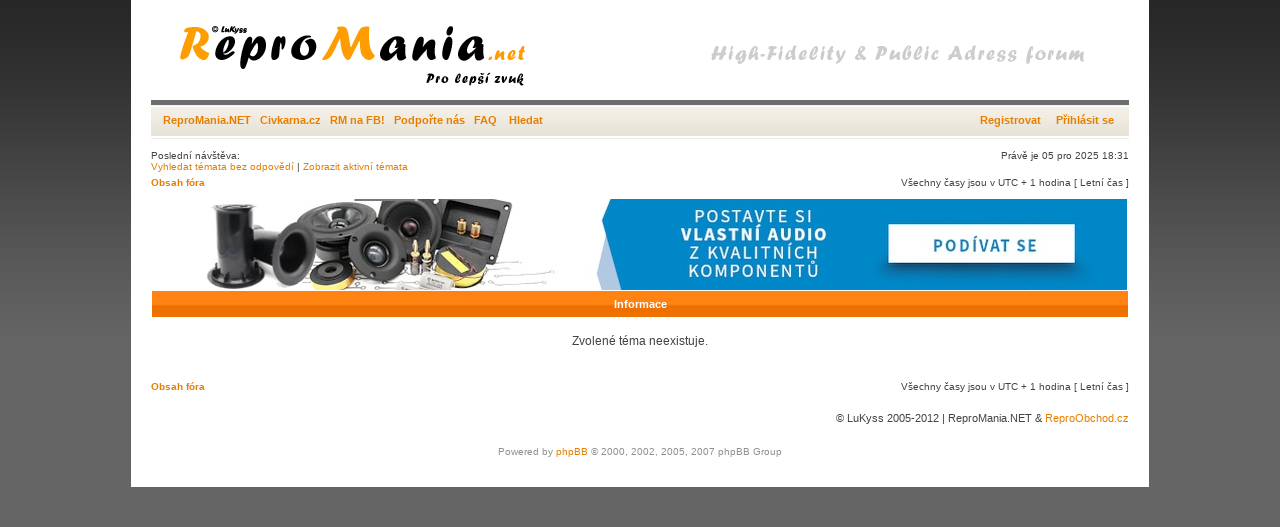

--- FILE ---
content_type: text/html; charset=UTF-8
request_url: https://repromania.net/forum/viewtopic.php
body_size: 2522
content:
<!DOCTYPE html PUBLIC "-//W3C//DTD XHTML 1.0 Transitional//EN" "http://www.w3.org/TR/xhtml1/DTD/xhtml1-transitional.dtd">
<html xmlns="http://www.w3.org/1999/xhtml" dir="ltr" lang="cs-cz" xml:lang="cs-cz">
<head>

<meta http-equiv="content-type" content="text/html; charset=UTF-8" />
<meta http-equiv="content-language" content="cs-cz" />
<meta http-equiv="content-style-type" content="text/css" />
<meta http-equiv="imagetoolbar" content="no" />
<meta name="resource-type" content="document" />
<meta name="distribution" content="global" />
<meta name="copyright" content="2000, 2002, 2005, 2007 phpBB Group" />
<meta name="keywords" content="" />
<meta name="description" content="" />

<title>ReproMania.NET - Pro lepší zvuk &bull; Informace</title>

<link rel="stylesheet" href="./styles/xand/theme/stylesheet.css" type="text/css" />

<script type="text/javascript">
// <![CDATA[


function popup(url, width, height, name)
{
	if (!name)
	{
		name = '_popup';
	}

	window.open(url.replace(/&amp;/g, '&'), name, 'height=' + height + ',resizable=yes,scrollbars=yes,width=' + width);
	return false;
}

function jumpto()
{
	var page = prompt('Napište číslo stránky, na kterou chcete přejít:', '');
	var perpage = '';
	var base_url = '';

	if (page !== null && !isNaN(page) && page > 0)
	{
		document.location.href = base_url.replace(/&amp;/g, '&') + '&start=' + ((page - 1) * perpage);
	}
}

/**
* Find a member
*/
function find_username(url)
{
	popup(url, 760, 570, '_usersearch');
	return false;
}

/**
* Mark/unmark checklist
* id = ID of parent container, name = name prefix, state = state [true/false]
*/
function marklist(id, name, state)
{
	var parent = document.getElementById(id);
	if (!parent)
	{
		eval('parent = document.' + id);
	}

	if (!parent)
	{
		return;
	}

	var rb = parent.getElementsByTagName('input');
	
	for (var r = 0; r < rb.length; r++)
	{
		if (rb[r].name.substr(0, name.length) == name)
		{
			rb[r].checked = state;
		}
	}
}



// ]]>
</script>
</head>
<body class="ltr">

<a name="top"></a>

<div id="wrapheader">

	<div id="logodesc">
		<a href="./index.php?sid=c54b4590f4d08017400f6fd3a0bc332a"><img src="./styles/xand/imageset/top.gif" width="978" height="100" alt="" title="" /></a>
	</div>

	<div id="menubar">
		<table width="100%" cellspacing="0">
		<tr>
			<td class="genmed">
		    <a href="http://www.repromania.net" target="_blank"">ReproMania.NET</a>&nbsp;&nbsp;
		    <a href="http://www.civkarna.cz" target="_blank"">Civkarna.cz</a>&nbsp;&nbsp;
		    <a href="https://www.facebook.com/repromania.net" target="_blank"">RM na FB!</a>&nbsp;&nbsp;
		    <a href="http://repromania.net/forum/podporit.php" target="_blank"">Podpořte nás</a>&nbsp;&nbsp;
      	<a href="./faq.php?sid=c54b4590f4d08017400f6fd3a0bc332a">FAQ</a>
				&nbsp; &nbsp;<a href="./search.php?sid=c54b4590f4d08017400f6fd3a0bc332a">Hledat</a>
			</td>
			<td class="genmed" align="right">
				 &nbsp; &nbsp;<a href="./ucp.php?mode=register&amp;sid=c54b4590f4d08017400f6fd3a0bc332a">Registrovat</a>
					&nbsp; &nbsp; <a href="./ucp.php?mode=login&amp;sid=c54b4590f4d08017400f6fd3a0bc332a">Přihlásit se</a>&nbsp;
			</td>
		</tr>
		</table>
	</div>
	<br />
	<div class="datebar">
		<span style="float: left;">Poslední návštěva: </span>
		<span style="float: right;">Právě je 05 pro 2025 18:31</span>
	</div>

<br clear="all"/>
</div>

<div id="wrapcentre">

	
	<div class="searchbar">
		<span style="float: left;"><a href="./search.php?search_id=unanswered&amp;sid=c54b4590f4d08017400f6fd3a0bc332a">Vyhledat témata bez odpovědí</a> | <a href="./search.php?search_id=active_topics&amp;sid=c54b4590f4d08017400f6fd3a0bc332a">Zobrazit aktivní témata</a></span>
		
	</div>
	

	<br style="clear: both;" />

	<table class="tablebg" width="100%" cellspacing="0" cellpadding="0" style="margin-top: 5px;">
	<tr>
		<td class="row4">
			<p class="breadcrumbs"><a href="./index.php?sid=c54b4590f4d08017400f6fd3a0bc332a">Obsah fóra</a></p>
			<p class="datetime">Všechny časy jsou v&nbsp;UTC + 1 hodina [ Letní čas ]</p>
		</td>
	</tr>
	</table>

	<br />
    
<!-- Repromania patička -->
<a href="https://reproobchod.cz">
  <img src="http://repromania.net/img/reklama/reproobchod_976x91px.jpg" width="976" height="91">
</a>

<table class="tablebg" width="100%" cellspacing="1">
<tr>
	<th>Informace</th>
</tr>
<tr> 
	<td class="row1" align="center"><br /><p class="gen">Zvolené téma neexistuje.</p><br /></td>
</tr>
</table>

<br clear="all" />

<table class="tablebg" width="100%" cellspacing="0" cellpadding="0" style="margin-top: 5px;">
	<tr>
		<td class="row4">
			<p class="breadcrumbs"><a href="./index.php?sid=c54b4590f4d08017400f6fd3a0bc332a">Obsah fóra</a></p>
			<p class="datetime">Všechny časy jsou v&nbsp;UTC + 1 hodina [ Letní čas ]</p>
		</td>
	</tr>
	</table>
</div>

<!--
	We request you retain the full copyright notice below including the link to www.phpbb.com.
	This not only gives respect to the large amount of time given freely by the developers
	but also helps build interest, traffic and use of phpBB3. If you (honestly) cannot retain
	the full copyright we ask you at least leave in place the "Powered by phpBB" line, with
	"phpBB" linked to www.phpbb.com. If you refuse to include even this then support on our
	forums may be affected.

	The phpBB Group : 2006
//-->

<div id="wrapfooter">
	<p style="text-align: right">&copy; LuKyss 2005-2012 | ReproMania.NET & <a href="http://reproobchod.cz">ReproObchod.cz</a></p><br /><br />
	
	<span class="copyright">Powered by <a href="http://www.phpbb.com/">phpBB</a> &copy; 2000, 2002, 2005, 2007 phpBB Group<br />
<!--	Theme created <a href="http://www.stylerbb.net/">StylerBB.net</a> & <a href="http://www.programosy.pl/kategoria,kodeki_audio_wideo,1,1.html">kodeki</a>
	<br />Český překlad – <a href="http://www.phpbb.cz/">phpBB.cz</a></span>
//-->
</div>

<script type="text/javascript">
var gaJsHost = (("https:" == document.location.protocol) ? "https://ssl." : "http://www.");
document.write(unescape("%3Cscript src='" + gaJsHost + "google-analytics.com/ga.js' type='text/javascript'%3E%3C/script%3E"));
</script>
<script type="text/javascript">
try {
var pageTracker = _gat._getTracker("UA-1518953-8");
pageTracker._trackPageview();
} catch(err) {}</script>

</body>
</html>